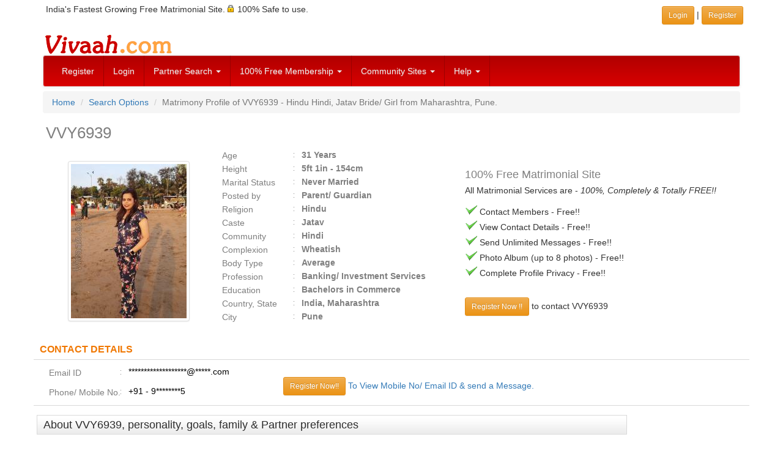

--- FILE ---
content_type: text/html; charset=utf-8
request_url: https://www.google.com/recaptcha/api2/aframe
body_size: 266
content:
<!DOCTYPE HTML><html><head><meta http-equiv="content-type" content="text/html; charset=UTF-8"></head><body><script nonce="4e29DrUgwiYLRgFDdOEQhw">/** Anti-fraud and anti-abuse applications only. See google.com/recaptcha */ try{var clients={'sodar':'https://pagead2.googlesyndication.com/pagead/sodar?'};window.addEventListener("message",function(a){try{if(a.source===window.parent){var b=JSON.parse(a.data);var c=clients[b['id']];if(c){var d=document.createElement('img');d.src=c+b['params']+'&rc='+(localStorage.getItem("rc::a")?sessionStorage.getItem("rc::b"):"");window.document.body.appendChild(d);sessionStorage.setItem("rc::e",parseInt(sessionStorage.getItem("rc::e")||0)+1);localStorage.setItem("rc::h",'1769160161248');}}}catch(b){}});window.parent.postMessage("_grecaptcha_ready", "*");}catch(b){}</script></body></html>